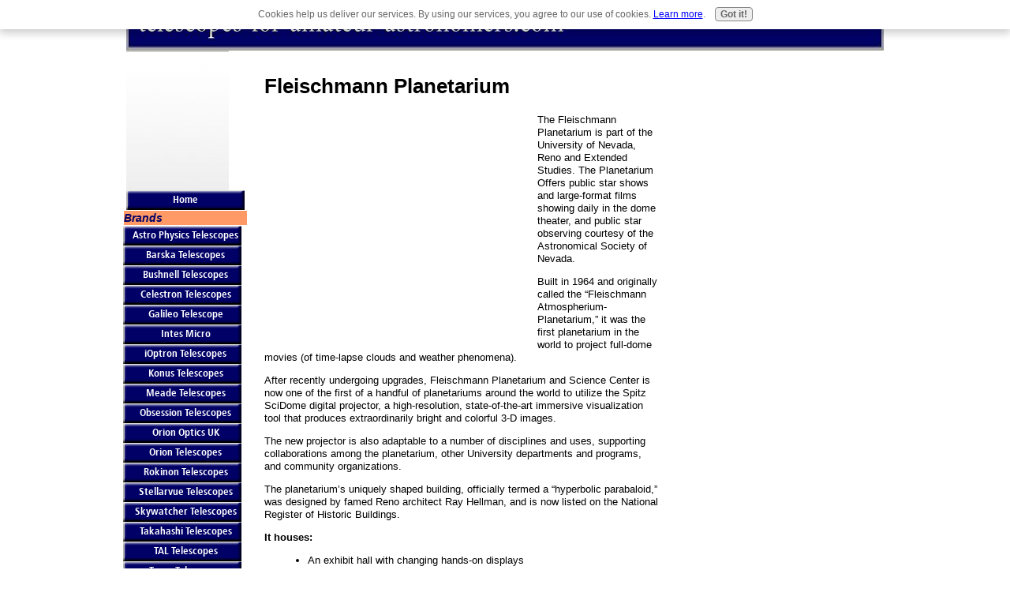

--- FILE ---
content_type: text/html; charset=UTF-8
request_url: https://www.telescopes-for-amateur-astronomers.com/fleischmann-planetarium.html
body_size: 11151
content:
<!DOCTYPE HTML PUBLIC "-//W3C//DTD HTML 4.01 Transitional//EN"
        "http://www.w3.org/TR/html4/loose.dtd">
<html>
<head><meta http-equiv="content-type" content="text/html; charset=UTF-8"><title>Fleischmann Planetarium</title><meta name="description" content="The Fleischmann Planetarium is part of the University of Nevada, Reno and Extended Studies">
<!-- start: tool_blocks.sbi_html_head -->
<link rel="canonical" href="https://www.telescopes-for-amateur-astronomers.com/fleischmann-planetarium.html"/>
<link rel="alternate" type="application/rss+xml" title="RSS" href="https://www.telescopes-for-amateur-astronomers.com/telescopes.xml">
<meta property="og:title" content="Fleischmann Planetarium"/>
<meta property="og:description" content="The Fleischmann Planetarium is part of the University of Nevada, Reno and Extended Studies"/>
<meta property="og:type" content="article"/>
<meta property="og:url" content="https://www.telescopes-for-amateur-astronomers.com/fleischmann-planetarium.html"/>
<meta property="og:image" content="https://www.telescopes-for-amateur-astronomers.com/telescopes-fb.jpg"/>
<meta property="fb:app_id" content="207272729320145"/>
<!-- SD -->
<script type="text/javascript" language="JavaScript">var https_page=0</script>
<script src="/c/gdpr-reviveit.js" type="text/javascript" charset="utf-8"></script><script src="https://www.telescopes-for-amateur-astronomers.com/sd/support-files/gdprcookie.js.pagespeed.jm.LyJeXqoTyT.js" async defer type="text/javascript"></script><!-- end: tool_blocks.sbi_html_head -->
<link href="/sd/support-files/style.css" rel="stylesheet" type="text/css">
<script type="text/javascript" src="/sd/support-files/fix.js"></script>
<script type="text/javascript">FIX.designMode="legacy";FIX.doEndOfHead();</script>
</head>
<body>
<table id="PageWrapper">
<tr>
<td id="Header" colspan="3">
<div class="Liner">
</div>
</td>
</tr>
<tr>
<td id="NavColumn">
<div class="Liner">
<!-- start: shared_blocks.148139613#RI-Text-Link -->
<script type="text/javascript">google_ad_client="pub-4520119733373775";;google_ad_width=120;google_ad_height=90;</script>
<script type="text/javascript" src="https://pagead2.googlesyndication.com/pagead/show_ads.js"></script><br><br>
<!-- end: shared_blocks.148139613#RI-Text-Link -->
<!-- start: tool_blocks.navbar --><div class="Navigation"><ul><li class=""><a href="/">Home</a></li><li><h3>Brands</h3><ul><li class=""><a href="/astro-physics-telescopes.html">Astro Physics Telescopes</a></li><li class=""><a href="/barska-telescopes.html">Barska Telescopes</a></li><li class=""><a href="/bushnell-telescopes.html">Bushnell Telescopes</a></li><li class=""><a href="/celestron-telescopes.html">Celestron Telescopes</a></li><li class=""><a href="/galileo-telescope.html">Galileo Telescope</a></li><li class=""><a href="/intes-micro-telescopes.html">Intes Micro</a></li><li class=""><a href="/iOptron-telescopes.html">iOptron Telescopes</a></li><li class=""><a href="/konus-telescopes.html">Konus Telescopes</a></li><li class=""><a href="/meade-telescopes.html">Meade Telescopes</a></li><li class=""><a href="/obsession-telescopes.html">Obsession Telescopes</a></li><li class=""><a href="/orion-optics.html">Orion Optics UK</a></li><li class=""><a href="/orion-telescopes.html">Orion Telescopes</a></li><li class=""><a href="/rokinon-telescopes.html">Rokinon Telescopes</a></li><li class=""><a href="/stellarvue-telescopes.html">Stellarvue Telescopes</a></li><li class=""><a href="/skywatcher-telescopes.html">Skywatcher Telescopes</a></li><li class=""><a href="/takahashi-telescopes.html">Takahashi Telescopes</a></li><li class=""><a href="/tal-telescopes.html">TAL Telescopes</a></li><li class=""><a href="/tasco-telescopes.html">Tasco Telescopes</a></li><li class=""><a href="/televue-telescopes.html">Televue Telescopes</a></li><li class=""><a href="/unitron-telescopes.html">Unitron Telescopes</a></li><li class=""><a href="/vixen-telescopes.html">Vixen Telescopes</a></li><li class=""><a href="/william-optics.html">William Optics</a></li><li class=""><a href="/zhumell-telescopes.html">Zhumell Telescopes </a></li></ul></li><li><h3>Astro Store</h3><ul><li class=""><a href="/astronomical-binoculars.html">Astronomy Binoculars</a></li><li class=""><a href="/astronomy-books.html">Astronomy Books</a></li><li class=""><a href="/digital-camera.html">Digital Camera</a></li><li class=""><a href="/telescopes-for-sale.html">Telescopes For Sale</a></li></ul></li><li><h3>Telescope Type</h3><ul><li class=""><a href="/buying-a-telescope.html">Buying A Telescope</a></li><li class=""><a href="/catadioptric-telescope.html">Catadioptric Telescope</a></li><li class=""><a href="/computerized-telescopes.html">Computerized Scopes </a></li><li class=""><a href="/dobsonian-telescopes.html">Dobsonian Telescopes</a></li><li class=""><a href="/refracting-telescopes.html">Refracting Telescopes</a></li><li class=""><a href="/reflecting-telescopes.html">Reflecting Telescopes</a></li><li class=""><a href="/solar-telescope.html">Solar Telescopes</a></li></ul></li><li><h3>Accessories</h3><ul><li class=""><a href="/amateur-astrophotography.html">Astrophotography</a></li><li class=""><a href="/amateur-observatory.html">Amateur Observatory</a></li><li class=""><a href="/astronomy-software.html">Astronomy Software</a></li><li class=""><a href="/crayford-focuser.html">Crayford Focuser</a></li><li class=""><a href="/planisphere.html">Planisphere</a></li><li class=""><a href="/star-charts.html">Star Charts</a></li><li class=""><a href="/telescope-eyepieces.html">Telescope Eyepieces</a></li><li class=""><a href="/telescope-filters.html">Telescope Filters</a></li><li class=""><a href="/telescope-mounts.html">Telescope Mounts</a></li><li class=""><a href="/telescope-pier.html">Telescope Pier </a></li></ul></li><li><h3>The Latest News</h3><ul><li class=""><a href="/astronomy-articles.html">Astronomy Articles</a></li><li class=""><a href="/amateur-astronomy-club.html">Amateur Astronomy Club </a></li><li class=""><a href="/astronomy-news.html">Astronomy News</a></li><li class=""><a href="/planetarium.html">Planetarium</a></li><li class=""><a href="/e-zine.html">Sky & Scopes Ezine</a></li><li class=""><a href="/solar-system.html">Solar System</a></li><li class=""><a href="/star-party.html">Star Parties</a></li><li class=""><a href="/telescopes-blog.html">Blog Sphere</a></li></ul></li><li><h3>Site Information</h3><ul><li class=""><a href="/sitesearch.html">Site Search</a></li><li class=""><a href="/telescopes.html">Tell your story</a></li></ul></li></ul></div>
<!-- end: tool_blocks.navbar -->
<!-- start: tool_blocks.rssit -->
<div class="RSSbox">
<div class="questionMark">[<a href="https://www.telescopes-for-amateur-astronomers.com/help/rss.html" onclick="javascript:window.open('https://www.telescopes-for-amateur-astronomers.com/help/rss.html','help','resizable,status,scrollbars,width=600,height=500');return false;"><span style="font-size:110%;">?</span></a>]Subscribe To This Site</div>
<ul>
<li>
<a href="https://www.telescopes-for-amateur-astronomers.com/telescopes.xml" target="new"><img style="padding-top:2px;" src="[data-uri]" alt="XML RSS"></a>
</li><li><a href="https://feedly.com/i/subscription/feed/https://www.telescopes-for-amateur-astronomers.com/telescopes.xml" target="new" rel="nofollow"><img src="[data-uri]" alt="follow us in feedly"></a></li><li><a href="https://add.my.yahoo.com/rss?url=https://www.telescopes-for-amateur-astronomers.com/telescopes.xml" target="new" rel="nofollow"><img src="[data-uri]" alt="Add to My Yahoo!"></a></li><li><a href="https://my.msn.com/addtomymsn.aspx?id=rss&amp;ut=https://www.telescopes-for-amateur-astronomers.com/telescopes.xml" target="new" rel="nofollow"><img src="[data-uri]" alt="Add to My MSN"></a></li><li><a href="https://www.bloglines.com/sub/https://www.telescopes-for-amateur-astronomers.com/telescopes.xml" target="new" rel="nofollow"><img src="[data-uri]" alt="Subscribe with Bloglines"></a></li></ul>
</div><!-- end: tool_blocks.rssit -->
</div>
</td>
<td id="ContentWrapper">
<table cellspacing="0">
<tbody>
<tr>
<td id="ContentColumn">
<div class="Liner"><p>
<h1 style="text-align: left">Fleischmann Planetarium</h1>
<p><div style="float: left; margin-right: 10px"><script type="text/javascript">google_ad_client="pub-4520119733373775";google_ad_width=336;google_ad_height=280;</script><script type="text/javascript" src="https://pagead2.googlesyndication.com/pagead/show_ads.js"></script><br><br></div>
</p><p>The Fleischmann Planetarium is part of the University of Nevada, Reno and Extended Studies. The Planetarium Offers public star shows and large-format films showing daily in the dome theater, and public star observing courtesy of the Astronomical Society of Nevada. </p><p></p><p> </p><p></p><p>Built in 1964 and originally called the “Fleischmann Atmospherium-Planetarium,” it was the first planetarium in the world to project full-dome movies (of time-lapse clouds and weather phenomena).</p><p>After recently undergoing upgrades, Fleischmann Planetarium and Science Center is now one of the first of a handful of planetariums around the world to utilize the Spitz SciDome digital projector, a high-resolution, state-of-the-art immersive visualization tool that produces extraordinarily bright and colorful 3-D images. </p><p>The new projector is also adaptable to a number of disciplines and uses, supporting collaborations among the planetarium, other University departments and programs, and community organizations.</p><p>The planetarium’s uniquely shaped building, officially termed a “hyperbolic parabaloid,” was designed by famed Reno architect Ray Hellman, and is now listed on the National Register of Historic Buildings. </p><p><b>It houses:</b></p><p><ul>	<li>An exhibit hall with changing hands-on displays</li>	<li>A 30-ft. diameter, 60-seat theater with both a state-of-the-art digital star projector and a large-format (70mm) film projector, as well as a powerful surround-sound system</li>	<li>A gift shop stocked with high-quality science-related toys, clothing, software, and books</li>	<li>A classroom for our educational programs</li>	<li>A gallery space for changing exhibits that often accompany and complement our current films and starshows</li></ul></p><p>The planetarium now serves about 44,000 visitors a year, including hundreds of school field trips that introduce students, K-12, to the wonders of the universe.</p><p>Children and adults alike are invited to stop by and see what’s up!</p><p>Goto <a href="https://www.telescopes-for-amateur-astronomers.com/fleischmann">Fleischmann Planetarium and Science Center</a> for full information.</p><p><br><hr width="80%"><br></p><p><a href="https://www.telescopes-for-amateur-astronomers.com/planetarium.html"> Return From Fleischmann Planetarium To Planetarium Main Page </a></p><p><center><a href="https://www.telescopes-for-amateur-astronomers.com">Telescopes Home Page</a></center>
<div class=" socializeIt socializeIt-responsive" style="border-color: #cccccc; border-width: 1px 1px 1px 1px; border-style: solid; box-sizing: border-box">
</div>
<!-- start: tool_blocks.footer -->
<div class="page_footer_container">
<div class="page_footer_content">
<div class="page_footer_liner" style="white-space:pre-line"><hr class="page_footer_divider_above"><div class="page_footer_text"><a href="https://www.telescopes-for-amateur-astronomers.com/privacy-policy.html">Privacy Policy</a> | <a href="https://www.telescopes-for-amateur-astronomers.com/disclaimer.html">Disclaimer</a> | <a href="https://www.telescopes-for-amateur-astronomers.com/sitemap.html">Sitemap</a> | <a href="https://www.telescopes-for-amateur-astronomers.com/contact.html">Contact</a> | <a href="https://www.telescopes-for-amateur-astronomers.com/link-to-us.html">Link To Us</a>
<br>
copyright © 2012 Telescopes-For-Amateur-Astronomers.com
<a href="http://www.sitesell.com/refer5.html"><img src="[data-uri]" < a>
<a title="Google Analytics Alternative" href="http://getclicky.com/66423780"><img alt="Google Analytics Alternative" src="//static.getclicky.com/media/links/badge.gif" border="0"/></a>
<script src="//static.getclicky.com/js" type="text/javascript"></script>
<script type="text/javascript">try{clicky.init(66423780);}catch(e){}</script>
<noscript><p><img alt="Clicky" width="1" height="1" src="//in.getclicky.com/66423780ns.gif"/></p></noscript>
<script src="http://widgets.getclicky.com/cloudy/?site_id=66423780&sitekey=c571f3b23d0b3e7109458c7b1bf9ec08&width=500&height=200&date=last-7-days&type=searches&limit=30&title=&hide_title=0&hide_branding=0" type="text/javascript"></script></div><hr class="page_footer_divider_below"></div>
</div></div>
<!-- end: tool_blocks.footer -->
</p></div>
</td>
</tr>
</tbody>
</table>
</td>
<td id="ExtraColumn">
<div class="Liner">
<!-- start: shared_blocks.82226324#RC-default -->
<p style="text-align: center"><br><br><script type="text/javascript">if(document.location.protocol=='http:'){var Tynt=Tynt||[];Tynt.push('cQ2VjssXir4jI0adbi-bpO');Tynt.i={"ap":"Read more:"};(function(){var s=document.createElement('script');s.async="async";s.type="text/javascript";s.src='https://tcr.tynt.com/ti.js';var h=document.getElementsByTagName('script')[0];h.parentNode.insertBefore(s,h);})();}</script></p><p style="text-align: center"></p><p style="text-align: center"></p><p style="text-align: center"></p><p style="text-align: center"><center><script type="text/javascript">amazon_ad_tag="crazcost-20";amazon_ad_width="160";amazon_ad_height="600";amazon_color_border="182872";amazon_color_logo="FFFFFF";amazon_color_link="000000";amazon_ad_logo="hide";amazon_ad_title="Telescopes For Amateur Astronomers";</script><script type="text/javascript" src="https://www.assoc-amazon.com/s/asw.js"></script></center>
<br><br><center><script src="http://widgets.getclicky.com/visitors/?site_id=66423780&sitekey=b7feb2100cd600db9e97fe6d2f243d01&width=160&height=700&limit=7&title=&hide_title=0&hide_branding=0" type="text/javascript"></script></center>
<script type="text/javascript" src="https://www.assoc-amazon.com/s/link-enhancer?tag=crazcost-20&o=1"></script></p><p><noscript> <img src="https://www.assoc-amazon.com/s/noscript?tag=crazcost-20" alt=""/></noscript>
<!-- end: shared_blocks.82226324#RC-default -->
</p></div>
</td>
</tr>
<tr>
<td id="Footer" colspan="3">
<div class="Liner">
</div>
</td>
</tr>
</table>
<script type="text/javascript">FIX.doEndOfBody();</script>
<!-- start: tool_blocks.sbi_html_body_end -->
<script>var SS_PARAMS={pinterest_enabled:false,googleplus1_on_page:false,socializeit_onpage:false};</script> <div id="fb-root"></div>
<script async defer crossorigin="anonymous" src="https://connect.facebook.net/en_US/sdk.js#xfbml=1&version=v4.0&appId=207272729320145&autoLogAppEvents=1"></script><style>.g-recaptcha{display:inline-block}.recaptcha_wrapper{text-align:center}</style>
<script>if(typeof recaptcha_callbackings!=="undefined"){SS_PARAMS.recaptcha_callbackings=recaptcha_callbackings||[]};</script><script>(function(d,id){if(d.getElementById(id)){return;}var s=d.createElement('script');s.async=true;s.defer=true;s.src="/ssjs/ldr.js";s.id=id;d.getElementsByTagName('head')[0].appendChild(s);})(document,'_ss_ldr_script');</script><!-- end: tool_blocks.sbi_html_body_end -->
<!-- Generated at 19:43:26 29-Nov-2022 with business_finance-2-1-3col v41 -->
</body>
</html>


--- FILE ---
content_type: text/html; charset=utf-8
request_url: https://www.google.com/recaptcha/api2/aframe
body_size: 267
content:
<!DOCTYPE HTML><html><head><meta http-equiv="content-type" content="text/html; charset=UTF-8"></head><body><script nonce="g7MHsq957Li39w5lfrZ_Lw">/** Anti-fraud and anti-abuse applications only. See google.com/recaptcha */ try{var clients={'sodar':'https://pagead2.googlesyndication.com/pagead/sodar?'};window.addEventListener("message",function(a){try{if(a.source===window.parent){var b=JSON.parse(a.data);var c=clients[b['id']];if(c){var d=document.createElement('img');d.src=c+b['params']+'&rc='+(localStorage.getItem("rc::a")?sessionStorage.getItem("rc::b"):"");window.document.body.appendChild(d);sessionStorage.setItem("rc::e",parseInt(sessionStorage.getItem("rc::e")||0)+1);localStorage.setItem("rc::h",'1766796720489');}}}catch(b){}});window.parent.postMessage("_grecaptcha_ready", "*");}catch(b){}</script></body></html>